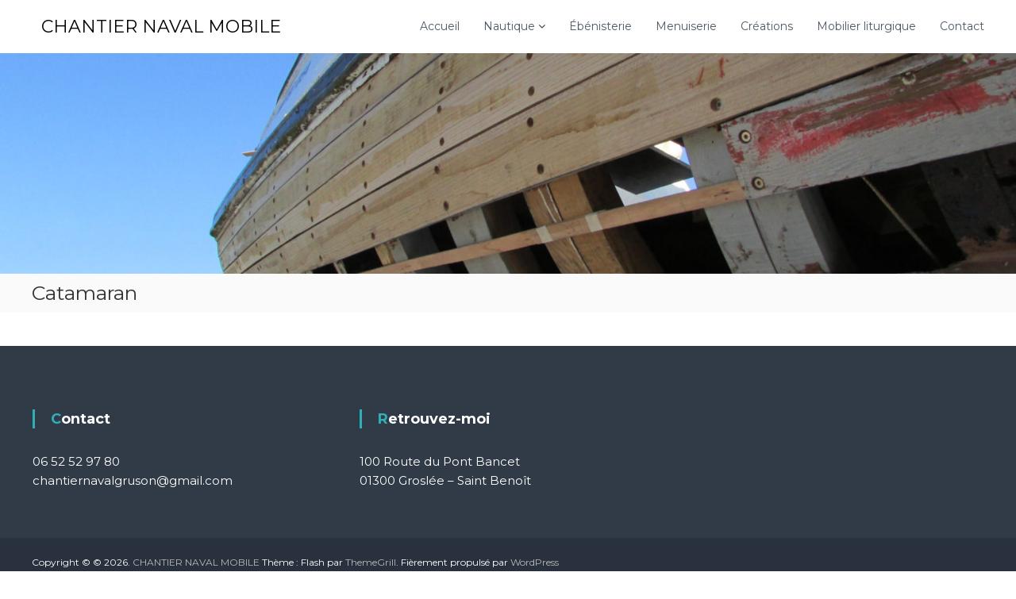

--- FILE ---
content_type: text/html; charset=UTF-8
request_url: http://chantiernavalgruson.com/realisations/catamaran/
body_size: 6826
content:
<!DOCTYPE html>
<html lang="fr-FR">
<head>
<meta charset="UTF-8">
<meta name="viewport" content="width=device-width, initial-scale=1">
<link rel="profile" href="http://gmpg.org/xfn/11">
<link rel="pingback" href="http://chantiernavalgruson.com/xmlrpc.php">

<title>Catamaran &#8211; CHANTIER NAVAL MOBILE</title>
<meta name='robots' content='max-image-preview:large' />
<link rel='dns-prefetch' href='//fonts.googleapis.com' />
<link rel='dns-prefetch' href='//s.w.org' />
<link rel="alternate" type="application/rss+xml" title="CHANTIER NAVAL MOBILE &raquo; Flux" href="http://chantiernavalgruson.com/feed/" />
<link rel="alternate" type="application/rss+xml" title="CHANTIER NAVAL MOBILE &raquo; Flux des commentaires" href="http://chantiernavalgruson.com/comments/feed/" />
<script type="text/javascript">
window._wpemojiSettings = {"baseUrl":"https:\/\/s.w.org\/images\/core\/emoji\/14.0.0\/72x72\/","ext":".png","svgUrl":"https:\/\/s.w.org\/images\/core\/emoji\/14.0.0\/svg\/","svgExt":".svg","source":{"concatemoji":"http:\/\/chantiernavalgruson.com\/wp-includes\/js\/wp-emoji-release.min.js?ver=4842d2af7ae2aa2a2a4c1d3450876c8b"}};
/*! This file is auto-generated */
!function(e,a,t){var n,r,o,i=a.createElement("canvas"),p=i.getContext&&i.getContext("2d");function s(e,t){var a=String.fromCharCode,e=(p.clearRect(0,0,i.width,i.height),p.fillText(a.apply(this,e),0,0),i.toDataURL());return p.clearRect(0,0,i.width,i.height),p.fillText(a.apply(this,t),0,0),e===i.toDataURL()}function c(e){var t=a.createElement("script");t.src=e,t.defer=t.type="text/javascript",a.getElementsByTagName("head")[0].appendChild(t)}for(o=Array("flag","emoji"),t.supports={everything:!0,everythingExceptFlag:!0},r=0;r<o.length;r++)t.supports[o[r]]=function(e){if(!p||!p.fillText)return!1;switch(p.textBaseline="top",p.font="600 32px Arial",e){case"flag":return s([127987,65039,8205,9895,65039],[127987,65039,8203,9895,65039])?!1:!s([55356,56826,55356,56819],[55356,56826,8203,55356,56819])&&!s([55356,57332,56128,56423,56128,56418,56128,56421,56128,56430,56128,56423,56128,56447],[55356,57332,8203,56128,56423,8203,56128,56418,8203,56128,56421,8203,56128,56430,8203,56128,56423,8203,56128,56447]);case"emoji":return!s([129777,127995,8205,129778,127999],[129777,127995,8203,129778,127999])}return!1}(o[r]),t.supports.everything=t.supports.everything&&t.supports[o[r]],"flag"!==o[r]&&(t.supports.everythingExceptFlag=t.supports.everythingExceptFlag&&t.supports[o[r]]);t.supports.everythingExceptFlag=t.supports.everythingExceptFlag&&!t.supports.flag,t.DOMReady=!1,t.readyCallback=function(){t.DOMReady=!0},t.supports.everything||(n=function(){t.readyCallback()},a.addEventListener?(a.addEventListener("DOMContentLoaded",n,!1),e.addEventListener("load",n,!1)):(e.attachEvent("onload",n),a.attachEvent("onreadystatechange",function(){"complete"===a.readyState&&t.readyCallback()})),(e=t.source||{}).concatemoji?c(e.concatemoji):e.wpemoji&&e.twemoji&&(c(e.twemoji),c(e.wpemoji)))}(window,document,window._wpemojiSettings);
</script>
<style type="text/css">
img.wp-smiley,
img.emoji {
	display: inline !important;
	border: none !important;
	box-shadow: none !important;
	height: 1em !important;
	width: 1em !important;
	margin: 0 0.07em !important;
	vertical-align: -0.1em !important;
	background: none !important;
	padding: 0 !important;
}
</style>
	<link rel='stylesheet' id='wp-block-library-css'  href='http://chantiernavalgruson.com/wp-includes/css/dist/block-library/style.min.css?ver=4842d2af7ae2aa2a2a4c1d3450876c8b' type='text/css' media='all' />
<style id='global-styles-inline-css' type='text/css'>
body{--wp--preset--color--black: #000000;--wp--preset--color--cyan-bluish-gray: #abb8c3;--wp--preset--color--white: #ffffff;--wp--preset--color--pale-pink: #f78da7;--wp--preset--color--vivid-red: #cf2e2e;--wp--preset--color--luminous-vivid-orange: #ff6900;--wp--preset--color--luminous-vivid-amber: #fcb900;--wp--preset--color--light-green-cyan: #7bdcb5;--wp--preset--color--vivid-green-cyan: #00d084;--wp--preset--color--pale-cyan-blue: #8ed1fc;--wp--preset--color--vivid-cyan-blue: #0693e3;--wp--preset--color--vivid-purple: #9b51e0;--wp--preset--gradient--vivid-cyan-blue-to-vivid-purple: linear-gradient(135deg,rgba(6,147,227,1) 0%,rgb(155,81,224) 100%);--wp--preset--gradient--light-green-cyan-to-vivid-green-cyan: linear-gradient(135deg,rgb(122,220,180) 0%,rgb(0,208,130) 100%);--wp--preset--gradient--luminous-vivid-amber-to-luminous-vivid-orange: linear-gradient(135deg,rgba(252,185,0,1) 0%,rgba(255,105,0,1) 100%);--wp--preset--gradient--luminous-vivid-orange-to-vivid-red: linear-gradient(135deg,rgba(255,105,0,1) 0%,rgb(207,46,46) 100%);--wp--preset--gradient--very-light-gray-to-cyan-bluish-gray: linear-gradient(135deg,rgb(238,238,238) 0%,rgb(169,184,195) 100%);--wp--preset--gradient--cool-to-warm-spectrum: linear-gradient(135deg,rgb(74,234,220) 0%,rgb(151,120,209) 20%,rgb(207,42,186) 40%,rgb(238,44,130) 60%,rgb(251,105,98) 80%,rgb(254,248,76) 100%);--wp--preset--gradient--blush-light-purple: linear-gradient(135deg,rgb(255,206,236) 0%,rgb(152,150,240) 100%);--wp--preset--gradient--blush-bordeaux: linear-gradient(135deg,rgb(254,205,165) 0%,rgb(254,45,45) 50%,rgb(107,0,62) 100%);--wp--preset--gradient--luminous-dusk: linear-gradient(135deg,rgb(255,203,112) 0%,rgb(199,81,192) 50%,rgb(65,88,208) 100%);--wp--preset--gradient--pale-ocean: linear-gradient(135deg,rgb(255,245,203) 0%,rgb(182,227,212) 50%,rgb(51,167,181) 100%);--wp--preset--gradient--electric-grass: linear-gradient(135deg,rgb(202,248,128) 0%,rgb(113,206,126) 100%);--wp--preset--gradient--midnight: linear-gradient(135deg,rgb(2,3,129) 0%,rgb(40,116,252) 100%);--wp--preset--duotone--dark-grayscale: url('#wp-duotone-dark-grayscale');--wp--preset--duotone--grayscale: url('#wp-duotone-grayscale');--wp--preset--duotone--purple-yellow: url('#wp-duotone-purple-yellow');--wp--preset--duotone--blue-red: url('#wp-duotone-blue-red');--wp--preset--duotone--midnight: url('#wp-duotone-midnight');--wp--preset--duotone--magenta-yellow: url('#wp-duotone-magenta-yellow');--wp--preset--duotone--purple-green: url('#wp-duotone-purple-green');--wp--preset--duotone--blue-orange: url('#wp-duotone-blue-orange');--wp--preset--font-size--small: 13px;--wp--preset--font-size--medium: 20px;--wp--preset--font-size--large: 36px;--wp--preset--font-size--x-large: 42px;}.has-black-color{color: var(--wp--preset--color--black) !important;}.has-cyan-bluish-gray-color{color: var(--wp--preset--color--cyan-bluish-gray) !important;}.has-white-color{color: var(--wp--preset--color--white) !important;}.has-pale-pink-color{color: var(--wp--preset--color--pale-pink) !important;}.has-vivid-red-color{color: var(--wp--preset--color--vivid-red) !important;}.has-luminous-vivid-orange-color{color: var(--wp--preset--color--luminous-vivid-orange) !important;}.has-luminous-vivid-amber-color{color: var(--wp--preset--color--luminous-vivid-amber) !important;}.has-light-green-cyan-color{color: var(--wp--preset--color--light-green-cyan) !important;}.has-vivid-green-cyan-color{color: var(--wp--preset--color--vivid-green-cyan) !important;}.has-pale-cyan-blue-color{color: var(--wp--preset--color--pale-cyan-blue) !important;}.has-vivid-cyan-blue-color{color: var(--wp--preset--color--vivid-cyan-blue) !important;}.has-vivid-purple-color{color: var(--wp--preset--color--vivid-purple) !important;}.has-black-background-color{background-color: var(--wp--preset--color--black) !important;}.has-cyan-bluish-gray-background-color{background-color: var(--wp--preset--color--cyan-bluish-gray) !important;}.has-white-background-color{background-color: var(--wp--preset--color--white) !important;}.has-pale-pink-background-color{background-color: var(--wp--preset--color--pale-pink) !important;}.has-vivid-red-background-color{background-color: var(--wp--preset--color--vivid-red) !important;}.has-luminous-vivid-orange-background-color{background-color: var(--wp--preset--color--luminous-vivid-orange) !important;}.has-luminous-vivid-amber-background-color{background-color: var(--wp--preset--color--luminous-vivid-amber) !important;}.has-light-green-cyan-background-color{background-color: var(--wp--preset--color--light-green-cyan) !important;}.has-vivid-green-cyan-background-color{background-color: var(--wp--preset--color--vivid-green-cyan) !important;}.has-pale-cyan-blue-background-color{background-color: var(--wp--preset--color--pale-cyan-blue) !important;}.has-vivid-cyan-blue-background-color{background-color: var(--wp--preset--color--vivid-cyan-blue) !important;}.has-vivid-purple-background-color{background-color: var(--wp--preset--color--vivid-purple) !important;}.has-black-border-color{border-color: var(--wp--preset--color--black) !important;}.has-cyan-bluish-gray-border-color{border-color: var(--wp--preset--color--cyan-bluish-gray) !important;}.has-white-border-color{border-color: var(--wp--preset--color--white) !important;}.has-pale-pink-border-color{border-color: var(--wp--preset--color--pale-pink) !important;}.has-vivid-red-border-color{border-color: var(--wp--preset--color--vivid-red) !important;}.has-luminous-vivid-orange-border-color{border-color: var(--wp--preset--color--luminous-vivid-orange) !important;}.has-luminous-vivid-amber-border-color{border-color: var(--wp--preset--color--luminous-vivid-amber) !important;}.has-light-green-cyan-border-color{border-color: var(--wp--preset--color--light-green-cyan) !important;}.has-vivid-green-cyan-border-color{border-color: var(--wp--preset--color--vivid-green-cyan) !important;}.has-pale-cyan-blue-border-color{border-color: var(--wp--preset--color--pale-cyan-blue) !important;}.has-vivid-cyan-blue-border-color{border-color: var(--wp--preset--color--vivid-cyan-blue) !important;}.has-vivid-purple-border-color{border-color: var(--wp--preset--color--vivid-purple) !important;}.has-vivid-cyan-blue-to-vivid-purple-gradient-background{background: var(--wp--preset--gradient--vivid-cyan-blue-to-vivid-purple) !important;}.has-light-green-cyan-to-vivid-green-cyan-gradient-background{background: var(--wp--preset--gradient--light-green-cyan-to-vivid-green-cyan) !important;}.has-luminous-vivid-amber-to-luminous-vivid-orange-gradient-background{background: var(--wp--preset--gradient--luminous-vivid-amber-to-luminous-vivid-orange) !important;}.has-luminous-vivid-orange-to-vivid-red-gradient-background{background: var(--wp--preset--gradient--luminous-vivid-orange-to-vivid-red) !important;}.has-very-light-gray-to-cyan-bluish-gray-gradient-background{background: var(--wp--preset--gradient--very-light-gray-to-cyan-bluish-gray) !important;}.has-cool-to-warm-spectrum-gradient-background{background: var(--wp--preset--gradient--cool-to-warm-spectrum) !important;}.has-blush-light-purple-gradient-background{background: var(--wp--preset--gradient--blush-light-purple) !important;}.has-blush-bordeaux-gradient-background{background: var(--wp--preset--gradient--blush-bordeaux) !important;}.has-luminous-dusk-gradient-background{background: var(--wp--preset--gradient--luminous-dusk) !important;}.has-pale-ocean-gradient-background{background: var(--wp--preset--gradient--pale-ocean) !important;}.has-electric-grass-gradient-background{background: var(--wp--preset--gradient--electric-grass) !important;}.has-midnight-gradient-background{background: var(--wp--preset--gradient--midnight) !important;}.has-small-font-size{font-size: var(--wp--preset--font-size--small) !important;}.has-medium-font-size{font-size: var(--wp--preset--font-size--medium) !important;}.has-large-font-size{font-size: var(--wp--preset--font-size--large) !important;}.has-x-large-font-size{font-size: var(--wp--preset--font-size--x-large) !important;}
</style>
<link rel='stylesheet' id='flash-fonts-css'  href='https://fonts.googleapis.com/css?family=Montserrat%3A400%2C700&#038;subset=latin%2Clatin-ext' type='text/css' media='all' />
<link rel='stylesheet' id='font-awesome-css'  href='http://chantiernavalgruson.com/wp-content/plugins/elementor/assets/lib/font-awesome/css/font-awesome.min.css?ver=4.7.0' type='text/css' media='all' />
<link rel='stylesheet' id='flash-style-css'  href='http://chantiernavalgruson.com/wp-content/themes/flash/style.css?ver=4842d2af7ae2aa2a2a4c1d3450876c8b' type='text/css' media='all' />
<style id='flash-style-inline-css' type='text/css'>

	/* Custom Link Color */
		#site-navigation ul li:hover > a,#site-navigation ul li.current-menu-item > a,#site-navigation ul li.current_page_item  > a,#site-navigation ul.sub-menu li:hover > a,#site-navigation ul li ul.sub-menu li.menu-item-has-children ul li:hover > a,#site-navigation ul li ul.sub-menu li.menu-item-has-children:hover > .menu-item,body.transparent #masthead .header-bottom #site-navigation ul li:hover > .menu-item,body.transparent #masthead .header-bottom #site-navigation ul li:hover > a,body.transparent #masthead .header-bottom #site-navigation ul.sub-menu li:hover > a,body.transparent #masthead .header-bottom #site-navigation ul.sub-menu li.menu-item-has-children ul li:hover > a,body.transparent.header-sticky #masthead-sticky-wrapper #masthead .header-bottom #site-navigation ul.sub-menu li > a:hover,.tg-service-widget .service-title-wrap a:hover,.tg-service-widget .service-more,.feature-product-section .button-group button:hover ,.fun-facts-section .fun-facts-icon-wrap,.fun-facts-section .tg-fun-facts-widget.tg-fun-facts-layout-2 .counter-wrapper,.blog-section .tg-blog-widget-layout-2 .blog-content .read-more-container .read-more a,footer.footer-layout #top-footer .widget-title::first-letter,footer.footer-layout #top-footer .widget ul li a:hover,footer.footer-layout #bottom-footer .copyright .copyright-text a:hover,footer.footer-layout #bottom-footer .footer-menu ul li a:hover,.archive #primary .entry-content-block h2.entry-title a:hover,.blog #primary .entry-content-block h2.entry-title a:hover,#secondary .widget ul li a:hover,.woocommerce-Price-amount.amount,.team-wrapper .team-content-wrapper .team-social a:hover,.testimonial-container .testimonial-wrapper .testimonial-slide .testominial-content-wrapper .testimonial-icon,.footer-menu li a:hover,.tg-feature-product-filter-layout .button.is-checked:hover,.testimonial-container .testimonial-icon,#site-navigation ul li.menu-item-has-children:hover > .sub-toggle,.woocommerce-error::before, .woocommerce-info::before, .woocommerce-message::before,#primary .post .entry-content-block .entry-meta a:hover,#primary .post .entry-content-block .entry-meta span:hover,.entry-meta span:hover a,.post .entry-content-block .entry-footer span a:hover,#secondary .widget ul li a,#comments .comment-list article.comment-body .reply a,.tg-slider-widget .btn-wrapper a,.entry-content a{
			color: #30afb8;
	}

	.blog-section .tg-blog-widget-layout-1 .tg-blog-widget:hover, #scroll-up,.header-bottom .search-wrap .search-box .searchform .btn:hover,.header-bottom .cart-wrap .flash-cart-views a span,body.transparent #masthead .header-bottom #site-navigation ul li a::before,.tg-slider-widget.slider-dark .btn-wrapper a:hover, .section-title:after,.about-section .about-content-wrapper .btn-wrapper a,.tg-service-widget .service-icon-wrap,.team-wrapper .team-content-wrapper .team-designation:after,.call-to-action-section .btn-wrapper a:hover,.blog-section .tg-blog-widget-layout-1:hover,.blog-section .tg-blog-widget-layout-2 .post-image .entry-date,.blog-section .tg-blog-widget-layout-2 .blog-content .post-readmore,.pricing-table-section .tg-pricing-table-widget:hover,.pricing-table-section .tg-pricing-table-widget.tg-pricing-table-layout-2 .pricing,.pricing-table-section .tg-pricing-table-widget.tg-pricing-table-layout-2 .btn-wrapper a,footer.footer-layout #top-footer .widget_tag_cloud .tagcloud a:hover,#secondary .widget-title:after, #secondary .searchform .btn:hover,#primary .searchform .btn:hover,  #respond #commentform .form-submit input,.woocommerce span.onsale, .woocommerce ul.products li.product .onsale,.woocommerce ul.products li.product .button,.woocommerce #respond input#submit.alt,.woocommerce a.button.alt,.woocommerce button.button.alt,.woocommerce input.button.alt,.added_to_cart.wc-forward,.testimonial-container .swiper-pagination.testimonial-pager .swiper-pagination-bullet:hover, .testimonial-container .swiper-pagination.testimonial-pager .swiper-pagination-bullet.swiper-pagination-bullet-active,.header-bottom .searchform .btn,.navigation .nav-links a:hover, .bttn:hover, button, input[type="button"]:hover, input[type="reset"]:hover, input[type="submit"]:hover,.tg-slider-widget .btn-wrapper a:hover  {
		background-color: #30afb8;
	}
	.feature-product-section .tg-feature-product-layout-2 .tg-container .tg-column-wrapper .tg-feature-product-widget .featured-image-desc, .tg-team-widget.tg-team-layout-3 .team-wrapper .team-img .team-social {
		background-color: rgba( 48, 175, 184, 0.8);
	}
	#respond #commentform .form-submit input:hover{
	background-color: #1c9ba4;
	}

	.tg-slider-widget.slider-dark .btn-wrapper a:hover,.call-to-action-section .btn-wrapper a:hover,footer.footer-layout #top-footer .widget_tag_cloud .tagcloud a:hover,.woocommerce-error, .woocommerce-info, .woocommerce-message,#comments .comment-list article.comment-body .reply a::before,.tg-slider-widget .btn-wrapper a, .tg-slider-widget .btn-wrapper a:hover {
		border-color: #30afb8;
	}
	body.transparent.header-sticky #masthead-sticky-wrapper.is-sticky #site-navigation ul li.current-flash-item a, #site-navigation ul li.current-flash-item a, body.transparent.header-sticky #masthead-sticky-wrapper #site-navigation ul li:hover > a,body.transparent #site-navigation ul li:hover .sub-toggle{
			color: #30afb8;
		}

	.tg-service-widget .service-icon-wrap:after{
			border-top-color: #30afb8;
		}
	body.transparent.header-sticky #masthead-sticky-wrapper .search-wrap .search-icon:hover, body.transparent .search-wrap .search-icon:hover, .header-bottom .search-wrap .search-icon:hover {
	  border-color: #30afb8;
	}
	body.transparent.header-sticky #masthead-sticky-wrapper .search-wrap .search-icon:hover, body.transparent #masthead .header-bottom .search-wrap .search-icon:hover, .header-bottom .search-wrap .search-icon:hover,.breadcrumb-trail.breadcrumbs .trail-items li:first-child span:hover,.breadcrumb-trail.breadcrumbs .trail-items li span:hover a {
	  color: #30afb8;
	}
	.woocommerce ul.products li.product .button:hover, .woocommerce #respond input#submit.alt:hover, .woocommerce a.button.alt:hover, .woocommerce button.button.alt:hover, .woocommerce input.button.alt:hover,.added_to_cart.wc-forward:hover{
		background-color: #1c9ba4;
	}

	.feature-product-section .tg-feature-product-widget .featured-image-desc::before,.blog-section .row:nth-child(odd) .tg-blog-widget:hover .post-image::before{
			border-right-color: #30afb8;
		}
	.feature-product-section .tg-feature-product-widget .featured-image-desc::before,.blog-section .row:nth-child(odd) .tg-blog-widget:hover .post-image::before,footer.footer-layout #top-footer .widget-title,.blog-section .row:nth-child(2n) .tg-blog-widget:hover .post-image::before{
		border-left-color: #30afb8;
	}
	.blog-section .tg-blog-widget-layout-2 .entry-title a:hover,
	.blog-section .tg-blog-widget-layout-2 .tg-blog-widget:hover .blog-content .entry-title a:hover,
	.tg-blog-widget-layout-2 .read-more-container .entry-author:hover a,
	.tg-blog-widget-layout-2 .read-more-container .entry-author:hover,
	.blog-section .tg-blog-widget-layout-2 .read-more-container .read-more:hover a{
			color: #1c9ba4;
		}

	.tg-service-widget .service-more:hover{
		color: #1c9ba4;
	}
	@media(max-width: 980px){
		#site-navigation ul li.menu-item-has-children .sub-toggle{
			background-color: #30afb8;
		}
	}

		@media screen and (min-width: 56.875em) {
			.main-navigation li:hover > a,
			.main-navigation li.focus > a {
				color: #30afb8;
			}
		}
	
</style>
<link rel='stylesheet' id='responsive-css'  href='http://chantiernavalgruson.com/wp-content/themes/flash/css/responsive.min.css?ver=4842d2af7ae2aa2a2a4c1d3450876c8b' type='text/css' media='' />
<script type='text/javascript' src='http://chantiernavalgruson.com/wp-includes/js/jquery/jquery.min.js?ver=3.6.0' id='jquery-core-js'></script>
<script type='text/javascript' src='http://chantiernavalgruson.com/wp-includes/js/jquery/jquery-migrate.min.js?ver=3.3.2' id='jquery-migrate-js'></script>
<link rel="https://api.w.org/" href="http://chantiernavalgruson.com/wp-json/" /><link rel="alternate" type="application/json" href="http://chantiernavalgruson.com/wp-json/wp/v2/pages/345" /><link rel="EditURI" type="application/rsd+xml" title="RSD" href="http://chantiernavalgruson.com/xmlrpc.php?rsd" />
<link rel="wlwmanifest" type="application/wlwmanifest+xml" href="http://chantiernavalgruson.com/wp-includes/wlwmanifest.xml" /> 

<link rel="canonical" href="http://chantiernavalgruson.com/realisations/catamaran/" />
<link rel='shortlink' href='http://chantiernavalgruson.com/?p=345' />
<link rel="alternate" type="application/json+oembed" href="http://chantiernavalgruson.com/wp-json/oembed/1.0/embed?url=http%3A%2F%2Fchantiernavalgruson.com%2Frealisations%2Fcatamaran%2F" />
<link rel="alternate" type="text/xml+oembed" href="http://chantiernavalgruson.com/wp-json/oembed/1.0/embed?url=http%3A%2F%2Fchantiernavalgruson.com%2Frealisations%2Fcatamaran%2F&#038;format=xml" />
		<style type="text/css">body { font-family: "Montserrat"; }</style>
		<link rel="icon" href="http://chantiernavalgruson.com/wp-content/uploads/2017/10/b1528318de578c80710643c4bae5cbee-100x100.jpg" sizes="32x32" />
<link rel="icon" href="http://chantiernavalgruson.com/wp-content/uploads/2017/10/b1528318de578c80710643c4bae5cbee.jpg" sizes="192x192" />
<link rel="apple-touch-icon" href="http://chantiernavalgruson.com/wp-content/uploads/2017/10/b1528318de578c80710643c4bae5cbee.jpg" />
<meta name="msapplication-TileImage" content="http://chantiernavalgruson.com/wp-content/uploads/2017/10/b1528318de578c80710643c4bae5cbee.jpg" />
</head>

<body class="page-template-default page page-id-345 page-child parent-pageid-67 non-transparent left-logo-right-menu right-sidebar elementor-default elementor-kit-442">

<div id="preloader-background">
	<div id="spinners">
		<div id="preloader">
			<span></span>
			<span></span>
			<span></span>
			<span></span>
			<span></span>
		</div>
	</div>
</div>


<div id="page" class="site">
	<a class="skip-link screen-reader-text" href="#content">Aller au contenu</a>

	
	<header id="masthead" class="site-header" role="banner">
				<div class="header-top">
			<div class="tg-container">
				<div class="tg-column-wrapper clearfix">
					<div class="left-content">
											</div>
					<div class="right-content">
											</div>
				</div>
			</div>
		</div>
		
		<div class="header-bottom">
			<div class="tg-container">

				<div class="logo">
					
					<div class="logo-text site-branding">
													<p class="site-title"><a href="http://chantiernavalgruson.com/" rel="home">CHANTIER NAVAL MOBILE</a></p>
											</div>
				</div>
				<div class="site-navigation-wrapper">
					<nav id="site-navigation" class="main-navigation" role="navigation">
						<div class="menu-toggle">
							<i class="fa fa-bars"></i>
						</div>
						<div class="menu-menu-superieur-container"><ul id="primary-menu" class="menu"><li id="menu-item-49" class="menu-item menu-item-type-custom menu-item-object-custom menu-item-home menu-item-49"><a href="http://chantiernavalgruson.com/">Accueil</a></li>
<li id="menu-item-556" class="menu-item menu-item-type-custom menu-item-object-custom menu-item-has-children menu-item-556"><a href="#">Nautique</a>
<ul class="sub-menu">
	<li id="menu-item-105" class="menu-item menu-item-type-post_type menu-item-object-page menu-item-105"><a href="http://chantiernavalgruson.com/realisations/patience/">Patience</a></li>
	<li id="menu-item-106" class="menu-item menu-item-type-post_type menu-item-object-page menu-item-106"><a href="http://chantiernavalgruson.com/realisations/larhona-i-ii/">Larhona</a></li>
	<li id="menu-item-107" class="menu-item menu-item-type-post_type menu-item-object-page menu-item-107"><a href="http://chantiernavalgruson.com/realisations/sauvageonne/">Sauvageonne</a></li>
	<li id="menu-item-108" class="menu-item menu-item-type-post_type menu-item-object-page menu-item-108"><a href="http://chantiernavalgruson.com/realisations/canot-acajou/">Canot acajou</a></li>
	<li id="menu-item-109" class="menu-item menu-item-type-post_type menu-item-object-page menu-item-109"><a href="http://chantiernavalgruson.com/realisations/canot-borde-a-clin/">Canot bordé à clin</a></li>
	<li id="menu-item-340" class="menu-item menu-item-type-post_type menu-item-object-page menu-item-340"><a href="http://chantiernavalgruson.com/realisations/lodin/">L’odin</a></li>
	<li id="menu-item-349" class="menu-item menu-item-type-post_type menu-item-object-page menu-item-349"><a href="http://chantiernavalgruson.com/catamaran/">Catamaran</a></li>
	<li id="menu-item-353" class="menu-item menu-item-type-post_type menu-item-object-page menu-item-353"><a href="http://chantiernavalgruson.com/canots-automobiles/">Canots automobiles</a></li>
	<li id="menu-item-359" class="menu-item menu-item-type-post_type menu-item-object-page menu-item-359"><a href="http://chantiernavalgruson.com/canot-4m/">Canot 4m</a></li>
	<li id="menu-item-510" class="menu-item menu-item-type-post_type menu-item-object-page menu-item-510"><a href="http://chantiernavalgruson.com/chantier-trapani/">Chantier Trapani à Cassis</a></li>
	<li id="menu-item-518" class="menu-item menu-item-type-post_type menu-item-object-page menu-item-518"><a href="http://chantiernavalgruson.com/bateau-moteur/">Bateau à moteur</a></li>
	<li id="menu-item-526" class="menu-item menu-item-type-post_type menu-item-object-page menu-item-526"><a href="http://chantiernavalgruson.com/voilier-40-pieds/">Voilier de 40 pieds</a></li>
	<li id="menu-item-546" class="menu-item menu-item-type-post_type menu-item-object-page menu-item-546"><a href="http://chantiernavalgruson.com/remorqueur/">Remorqueur</a></li>
	<li id="menu-item-545" class="menu-item menu-item-type-post_type menu-item-object-page menu-item-545"><a href="http://chantiernavalgruson.com/patrimoine-sud/">Patrimoine maritime du sud</a></li>
	<li id="menu-item-568" class="menu-item menu-item-type-post_type menu-item-object-page menu-item-568"><a href="http://chantiernavalgruson.com/le-kuz-heol/">Le Kuz Heol</a></li>
	<li id="menu-item-576" class="menu-item menu-item-type-post_type menu-item-object-page menu-item-576"><a href="http://chantiernavalgruson.com/le-morsckof/">Le Morsckof</a></li>
	<li id="menu-item-583" class="menu-item menu-item-type-post_type menu-item-object-page menu-item-583"><a href="http://chantiernavalgruson.com/maica/">Maïca</a></li>
</ul>
</li>
<li id="menu-item-253" class="menu-item menu-item-type-post_type menu-item-object-page menu-item-253"><a href="http://chantiernavalgruson.com/ebenisterie/">Ébénisterie</a></li>
<li id="menu-item-255" class="menu-item menu-item-type-post_type menu-item-object-page menu-item-255"><a href="http://chantiernavalgruson.com/ebenisterie/exterieur/">Menuiserie</a></li>
<li id="menu-item-254" class="menu-item menu-item-type-post_type menu-item-object-page menu-item-254"><a href="http://chantiernavalgruson.com/ebenisterie/creations/">Créations</a></li>
<li id="menu-item-277" class="menu-item menu-item-type-post_type menu-item-object-page menu-item-277"><a href="http://chantiernavalgruson.com/mobilier-liturgique/">Mobilier liturgique</a></li>
<li id="menu-item-52" class="menu-item menu-item-type-post_type menu-item-object-page menu-item-52"><a href="http://chantiernavalgruson.com/contact/">Contact</a></li>
</ul></div>					</nav><!-- #site-navigation -->

					
									</div>

				<div class="header-action-container">
					
									</div>
			</div>
		</div>
	</header><!-- #masthead -->

	
	<div id="wp-custom-header" class="wp-custom-header"><img src="http://chantiernavalgruson.com/wp-content/uploads/2017/10/cropped-Nez-patience-ouvert-7.jpg" width="1500" height="326" alt="" srcset="http://chantiernavalgruson.com/wp-content/uploads/2017/10/cropped-Nez-patience-ouvert-7.jpg 1500w, http://chantiernavalgruson.com/wp-content/uploads/2017/10/cropped-Nez-patience-ouvert-7-300x65.jpg 300w, http://chantiernavalgruson.com/wp-content/uploads/2017/10/cropped-Nez-patience-ouvert-7-768x167.jpg 768w, http://chantiernavalgruson.com/wp-content/uploads/2017/10/cropped-Nez-patience-ouvert-7-1024x223.jpg 1024w" sizes="(max-width: 1500px) 100vw, 1500px" /></div>
		<nav id="flash-breadcrumbs" class="breadcrumb-trail breadcrumbs">
		<div class="tg-container">
			<h1 class="trail-title">Catamaran</h1>					</div>
	</nav>
	
	
	<div id="content" class="site-content">
		<div class="tg-container">

	
	<div id="primary" class="content-area">
		<main id="main" class="site-main" role="main">

			
<article id="post-345" class="post-345 page type-page status-publish hentry">

	
	<div class="entry-content">
			</div><!-- .entry-content -->

	
	
</article><!-- #post-## -->

		</main><!-- #main -->
	</div><!-- #primary -->

	

		</div><!-- .tg-container -->
	</div><!-- #content -->

	
	
	<footer id="colophon" class="footer-layout site-footer" role="contentinfo">
		<div id="top-footer">
	<div class="tg-container">
		<div class="tg-column-wrapper">

							<div class="tg-column-3 footer-block">

				<section id="text-14" class="widget widget_text"><h3 class="widget-title">Contact</h3>			<div class="textwidget"><p>06 52 52 97 80<br />
chantiernavalgruson@gmail.com</p>
</div>
		</section>				</div>

							<div class="tg-column-3 footer-block">

				<section id="text-15" class="widget widget_text"><h3 class="widget-title">Retrouvez-moi</h3>			<div class="textwidget"><p>100 Route du Pont Bancet<br />
01300 Groslée &#8211; Saint Benoît</p>
</div>
		</section>				</div>

							<div class="tg-column-3 footer-block">

								</div>

					</div>
	</div>
</div>

		<div id="bottom-footer">
			<div class="tg-container">

					<div class="copyright">
	<span class="copyright-text">
		Copyright &copy; &copy;  2026.		<a href="http://chantiernavalgruson.com/">CHANTIER NAVAL MOBILE</a>
		Thème : Flash par <a href="http://themegrill.com/themes/flash" rel="designer">ThemeGrill</a>.		Fièrement propulsé par  <a href="https://wordpress.org/">WordPress</a>	</span>
</div><!-- .copyright -->

					
			</div>
		</div>
	</footer><!-- #colophon -->

	
		<a href="#masthead" id="scroll-up"><i class="fa fa-chevron-up"></i></a>
	</div><!-- #page -->


<script type='text/javascript' src='http://chantiernavalgruson.com/wp-content/themes/flash/js/jquery.nav.min.js?ver=4842d2af7ae2aa2a2a4c1d3450876c8b' id='nav-js'></script>
<script type='text/javascript' src='http://chantiernavalgruson.com/wp-content/themes/flash/js/flash.min.js?ver=4842d2af7ae2aa2a2a4c1d3450876c8b' id='flash-custom-js'></script>
<script type='text/javascript' src='http://chantiernavalgruson.com/wp-content/themes/flash/js/skip-link-focus-fix.js?ver=20151215' id='flash-skip-link-focus-fix-js'></script>

</body>
</html>
